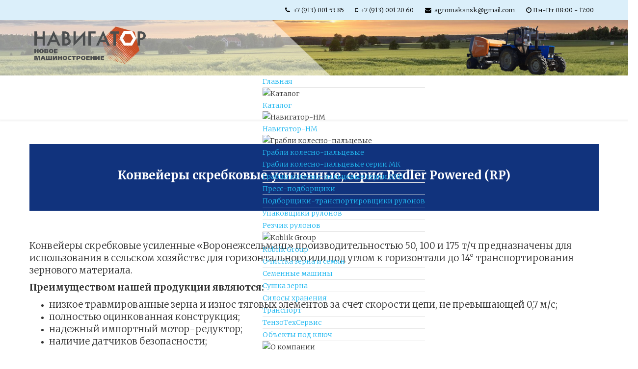

--- FILE ---
content_type: text/html; charset=utf-8
request_url: http://agromaksnsk.ru/index.php?&view=page&id=221
body_size: 6147
content:
<!DOCTYPE html>
<html xmlns="http://www.w3.org/1999/xhtml" xml:lang="ru-ru" lang="ru-ru" dir="ltr">
    <head>
        <meta http-equiv="X-UA-Compatible" content="IE=edge">
            <meta name="viewport" content="width=device-width, initial-scale=1">
                                <!-- head -->
                	<base href="http://agromaksnsk.ru/index.php" />
	<meta http-equiv="content-type" content="text/html; charset=utf-8" />
	<meta name="keywords" content="Зерносушильное оборудование, Хранение зерна, Зерноочистительная техника, Кормозаготовительная техника, Почвообрабатывающая техника, Машины для внесения удобрений, Прицепы, Спецтехника, Зерноочистительная техника РМЗ, Запасные части, Реконструкция зерносушильных комплексов , Строительство зерносушильных комплексов, Агроконсалтинг" />
	<meta name="description" content="Реализация сельскохозяйственной техники и оборудования, необходимой для проведения полного цикла сельскохозяйственных работ, исходя прежде всего из потребностей аграриев. Мы официальные дилеры, у нас прямые поставки, оптимальные цены, скидки." />
	<meta name="generator" content="Hi there! " />
	<title>Конвейеры скребковые усиленные, серия Redler Powered (RP)</title>
	<link href="/images/_logo/fav.png" rel="shortcut icon" type="image/vnd.microsoft.icon" />
	<link href="/components/com_sppagebuilder/assets/css/font-awesome.min.css" rel="stylesheet" type="text/css" />
	<link href="/components/com_sppagebuilder/assets/css/animate.min.css" rel="stylesheet" type="text/css" />
	<link href="/components/com_sppagebuilder/assets/css/sppagebuilder.css" rel="stylesheet" type="text/css" />
	<link href="http://agromaksnsk.ru/templates/shaper_helix3/css/style.css" rel="stylesheet" type="text/css" />
	<link href="//fonts.googleapis.com/css?family=Merriweather:300,300italic,regular,italic,700,700italic,900,900italic&amp;subset=cyrillic" rel="stylesheet" type="text/css" />
	<link href="/templates/shaper_helix3/css/bootstrap.min.css" rel="stylesheet" type="text/css" />
	<link href="/templates/shaper_helix3/css/font-awesome.min.css" rel="stylesheet" type="text/css" />
	<link href="/templates/shaper_helix3/css/legacy.css" rel="stylesheet" type="text/css" />
	<link href="/templates/shaper_helix3/css/template.css" rel="stylesheet" type="text/css" />
	<link href="/templates/shaper_helix3/css/presets/preset1.css" rel="stylesheet" type="text/css" class="preset" />
	<link href="/plugins/system/helix3/assets/css/pagebuilder.css" rel="stylesheet" type="text/css" />
	<link href="/modules/mod_sj_flat_menu/assets/css/styles-responsive.css" rel="stylesheet" type="text/css" />
	<link href="/modules/mod_sj_flat_menu/assets/css/styles.css" rel="stylesheet" type="text/css" />
	<style type="text/css">
#scrollToTop {
	cursor: pointer;
	font-size: 0.9em;
	position: fixed;
	text-align: center;
	z-index: 9999;
	-webkit-transition: background-color 0.2s ease-in-out;
	-moz-transition: background-color 0.2s ease-in-out;
	-ms-transition: background-color 0.2s ease-in-out;
	-o-transition: background-color 0.2s ease-in-out;
	transition: background-color 0.2s ease-in-out;

	background: #ffffff;
	color: #000000;
	border-radius: 3px;
	padding-left: 12px;
	padding-right: 12px;
	padding-top: 12px;
	padding-bottom: 12px;
	right: 20px; bottom: 20px;
}

#scrollToTop:hover {
	background: #fecd1f;
	color: #000000;
}

#scrollToTop > img {
	display: block;
	margin: 0 auto;
}body{font-family:Merriweather, sans-serif; font-weight:300; }h1{font-family:Merriweather, sans-serif; font-weight:300; }h2{font-family:Merriweather, sans-serif; font-weight:300; }h3{font-family:Merriweather, sans-serif; font-weight:300; }h4{font-family:Merriweather, sans-serif; font-weight:300; }h5{font-family:Merriweather, sans-serif; font-weight:300; }h6{font-family:Merriweather, sans-serif; font-weight:300; }.sp-megamenu-parent{font-family:Merriweather, sans-serif; font-weight:300; }#sp-top-bar{ background-color:#dbeffa;color:#000000; }#sp-top-bar a{color:#000000;}#sp-top-bar a:hover{color:#bdbdbd;}#sp-shapka{ background-image:url("/images/-0-0-194.jpg");background-repeat:no-repeat;background-size:cover;background-attachment:scroll;background-position:50% 100%; }#sp-header{ background-color:#ffffff;padding:0px 0px 0px 120px; }#sp-header a:hover{color:#e1ad4f;}#sp-main-body a{color:#000000;}#sp-main-body a:hover{color:#7a6800;}#sp-bottom{ background-color:#808080;color:#ffffff;padding:50px ; }#sp-bottom a{color:#ffffff;}#sp-bottom a:hover{color:#ffdb4d;}#sp-footer{ background-color:#808080;color:#ffffff; }#sp-footer a{color:#ffffff;}#sp-footer a:hover{color:#ffdb4d;}
	</style>
	<script src="/media/system/js/mootools-core.js" type="text/javascript"></script>
	<script src="/media/system/js/core.js" type="text/javascript"></script>
	<script src="/media/system/js/mootools-more.js" type="text/javascript"></script>
	<script src="/media/plg_system_sl_scrolltotop/js/scrolltotop_mt.js" type="text/javascript"></script>
	<script src="/media/jui/js/jquery.min.js" type="text/javascript"></script>
	<script src="/media/jui/js/jquery-noconflict.js" type="text/javascript"></script>
	<script src="/media/jui/js/jquery-migrate.min.js" type="text/javascript"></script>
	<script src="/components/com_sppagebuilder/assets/js/sppagebuilder.js" type="text/javascript"></script>
	<script src="/templates/shaper_helix3/js/bootstrap.min.js" type="text/javascript"></script>
	<script src="/templates/shaper_helix3/js/jquery.sticky.js" type="text/javascript"></script>
	<script src="/templates/shaper_helix3/js/main.js" type="text/javascript"></script>
	<script type="text/javascript">
document.addEvent('domready', function() {
	new Skyline_ScrollToTop({
		'image':		'',
		'text':			'↑',
		'title':		'Прокрутить страницу наверх',
		'className':	'scrollToTop',
		'duration':		500,
		'transition':	Fx.Transitions.linear
	});
});
var sp_preloader = '0';

var sp_gotop = '0';

var sp_offanimation = 'default';

	</script>
	<meta content="website" property="og:type"/>
	<meta content="http://agromaksnsk.ru/index.php" property="og:url" />

                                </head>
                <body class="site com-sppagebuilder view-page no-layout no-task itemid-132 ru-ru ltr  sticky-header layout-fluid off-canvas-menu-init">

                    <div class="off-canvas-menu-wrap">
                        <div class="body-innerwrapper">
<section id="sp-top-bar"><div class="container"><div class="row"><div id="sp-top2" class="col-sm-12 col-md-12"><div class="sp-column "><ul class="sp-contact-info"><li class="sp-contact-phone"><i class="fa fa-phone"></i> <a href="tel:+7(913)0015385">+7 (913) 001 53 85</a></li><li class="sp-contact-mobile"><i class="fa fa-mobile"></i> <a href="tel:+7(913)0012060">+7 (913) 001 20 60</a></li><li class="sp-contact-email"><i class="fa fa-envelope"></i> <a href="mailto:agromaksnsk@gmail.com">agromaksnsk@gmail.com</a></li><li class="sp-contact-time"><i class="fa fa-clock-o"></i>Пн-Пт 08:00 - 17:00</li></ul></div></div></div></div></section><section id="sp-shapka" class="hidden-xs hidden-sm"><div class="container"><div class="row"><div id="sp-user1" class="col-xs-1 col-sm-12 col-md-12"><div class="sp-column blik left"><div class="sp-module "><div class="sp-module-content">

<div class="custom"  >
	<p><a href="http://www.agromaksnsk.ru"><img src="/images/-0-0-196.png" width="227" 
   height="104" alt="АгроМакс Новосибирск"></a></p></div>
</div></div></div></div></div></div></section><header id="sp-header" class="hidden-xs container shirina"><div class="row"><div id="sp-title" class="col-sm-12 col-md-12"><div class="sp-column "><div class="sp-module nav nav-pills"><div class="sp-module-content">
    <div class="pretext"></div>

			<!--[if lt IE 9]><ul class="sj-flat-menu flyout-menu horizontal lt-ie9 " id="sj_flat_menu_11153210441769265865"><![endif]-->
			<!--[if IE 9]><ul class="sj-flat-menu flyout-menu horizontal" id="sj_flat_menu_11153210441769265865"><![endif]-->
			<!--[if gt IE 9]><!--><ul class="sj-flat-menu flyout-menu horizontal" id="sj_flat_menu_11153210441769265865"><!--<![endif]-->
            <li ><div class='fm-item '><div class='fm-button' ></div><div class='fm-link' ><a  href='http://www.agromaksnsk.ru'>Главная</a></div></div></li><li ><div class='fm-item '><div class='fm-button' ><img class='fm-icon' title='Каталог' alt='Каталог' src='http://agromaksnsk.ru/modules/mod_sj_flat_menu/assets/images/icon_active.png'/></div><div class='fm-link' ><a  href='http://agromaksnsk.ru/index.php?option=com_sppagebuilder&view=page&id=131'>Каталог</a></div></div><div  class='fm-container direction-left'><ul><li ><div class='fm-item '><div class='fm-button' ><img class='fm-icon' title='Навигатор-НМ' alt='Навигатор-НМ' src='http://agromaksnsk.ru/modules/mod_sj_flat_menu/assets/images/icon_active.png'/></div><div class='fm-link' ><a  href='http://agromaksnsk.ru/index.php?option=com_sppagebuilder&view=page&id=64'>Навигатор-НМ</a></div></div><div  class='fm-container direction-left'><ul><li ><div class='fm-item '><div class='fm-button' ><img class='fm-icon' title='Грабли колесно-пальцевые' alt='Грабли колесно-пальцевые' src='http://agromaksnsk.ru/modules/mod_sj_flat_menu/assets/images/icon_active.png'/></div><div class='fm-link' ><a  href='http://agromaksnsk.ru/index.php?&view=page&id=65'>Грабли колесно-пальцевые</a></div></div><div  class='fm-container direction-left'><ul><li ><div class='fm-item '><div class='fm-button' ></div><div class='fm-link' ><a  href='http://agromaksnsk.ru/index.php?&view=page&id=66'>Грабли колесно-пальцевые серии МК</a></div></div></li><li ><div class='fm-item '><div class='fm-button' ></div><div class='fm-link' ><a  href='http://agromaksnsk.ru/index.php?&view=page&id=67'>Грабли колесно-пальцевые серии H90</a></div></div></li></ul></div></li><li ><div class='fm-item '><div class='fm-button' ></div><div class='fm-link' ><a  href='http://agromaksnsk.ru/index.php?&view=page&id=68'>Пресс-подборщики</a></div></div></li><li ><div class='fm-item '><div class='fm-button' ></div><div class='fm-link' ><a  href='http://agromaksnsk.ru/index.php?&view=page&id=84'>Подборщики-транспортировщики рулонов</a></div></div></li><li ><div class='fm-item '><div class='fm-button' ></div><div class='fm-link' ><a  href='http://agromaksnsk.ru/index.php?&view=page&id=89'>Упаковщики рулонов</a></div></div></li><li ><div class='fm-item '><div class='fm-button' ></div><div class='fm-link' ><a  href='http://agromaksnsk.ru/index.php?&view=page&id=93'>Резчик рулонов</a></div></div></li></ul></div></li><li ><div class='fm-item '><div class='fm-button' ><img class='fm-icon' title='Koblik Group' alt='Koblik Group' src='http://agromaksnsk.ru/modules/mod_sj_flat_menu/assets/images/icon_active.png'/></div><div class='fm-link' ><a  href='http://agromaksnsk.ru/index.php?&view=page&id=94'>Koblik Group</a></div></div><div  class='fm-container direction-left'><ul><li ><div class='fm-item '><div class='fm-button' ></div><div class='fm-link' ><a  href='http://agromaksnsk.ru/index.php?&view=page&id=95'>Очистка зерна и семян</a></div></div></li><li ><div class='fm-item '><div class='fm-button' ></div><div class='fm-link' ><a  href='http://agromaksnsk.ru/index.php?&view=page&id=114'>Семенные машины</a></div></div></li><li ><div class='fm-item '><div class='fm-button' ></div><div class='fm-link' ><a  href='http://agromaksnsk.ru/index.php?&view=page&id=115'>Сушка зерна</a></div></div></li><li ><div class='fm-item '><div class='fm-button' ></div><div class='fm-link' ><a  href='http://agromaksnsk.ru/index.php?&view=page&id=120'>Силосы хранения</a></div></div></li><li ><div class='fm-item '><div class='fm-button' ></div><div class='fm-link' ><a  href='http://agromaksnsk.ru/index.php?&view=page&id=218'>Транспорт</a></div></div></li></ul></div></li><li ><div class='fm-item '><div class='fm-button' ></div><div class='fm-link' ><a  href='http://agromaksnsk.ru/index.php?&view=page&id=123'>ТензоТехСервис</a></div></div></li></ul></div></li><li ><div class='fm-item '><div class='fm-button' ></div><div class='fm-link' ><a  href='http://agromaksnsk.ru/index.php?&view=page&id=133'>Объекты под ключ</a></div></div></li><li ><div class='fm-item '><div class='fm-button' ><img class='fm-icon' title='О компании' alt='О компании' src='http://agromaksnsk.ru/modules/mod_sj_flat_menu/assets/images/icon_active.png'/></div><div class='fm-link' ><a  href='http://www.agromaksnsk.ru/index.php?&view=page&id=4'>О компании</a></div></div><div  class='fm-container direction-left'><ul><li ><div class='fm-item '><div class='fm-button' ></div><div class='fm-link' ><a  href='http://www.agromaksnsk.ru/index.php?view=page&id=3'>Лицензии и сертификаты</a></div></div></li><li ><div class='fm-item '><div class='fm-button' ></div><div class='fm-link' ><a  href='http://www.agromaksnsk.ru/#partners'>Наши партнёры</a></div></div></li></ul></div></li><li ><div class='fm-item '><div class='fm-button' ></div><div class='fm-link' ><a  href='http://agromaksnsk.ru/index.php?&view=page&id=132'>Отзывы</a></div></div></li><li ><div class='fm-item '><div class='fm-button' ></div><div class='fm-link' ><a  href='http://www.agromaksnsk.ru/index.php?view=page&id=7'>Сервис</a></div></div></li><li ><div class='fm-item '><div class='fm-button' ></div><div class='fm-link' ><a  href='http://www.agromaksnsk.ru/index.php?view=page&id=9'>Новости</a></div></div></li><li ><div class='fm-item '><div class='fm-button' ></div><div class='fm-link' ><a  href='http://agromaksnsk.ru/index.php?&view=page&id=223'>Видео</a></div></div></li><li ><div class='fm-item '><div class='fm-button' ></div><div class='fm-link' ><a  href='http://www.agromaksnsk.ru/index.php?view=page&id=2'>Контакты</a></div></div>    </li>
</ul>
	
    <div class="posttext">                       </div>                                                                    
                                                                                    <script type="text/javascript">
//<![CDATA[
jQuery(document).ready(function($){
	;(function(element){
		$element = $(element);
		$('li:first-child',$element).addClass("fm-first");
		$('li:last-child',$element).addClass("fm-last");
		$('.fm-container',$element).each(function(){
			$('ul > li',$(this)).eq(0).addClass("fm-first");
			$('ul > li:last-child',$(this)).addClass("fm-last");
		});
		if($('li.fm-active ',$element).length > 0){
			$('li.fm-active ',$element).parents($('li',$element)).addClass('fm-active');
		}
		
				var _time = 0;
		$element.find("li").mouseenter(function(){
			var ul = $(this).children(".fm-container");
			if(ul.length > 0) {
				if(_time > 0)  clearTimeout(_time);
				$(this).addClass("fm-opened");
								_time = setTimeout(function(){
					ul.show(500);
				}, 100);
								$(this).children(".fm-item").children(".fm-button").children("img").attr("src", "http://agromaksnsk.ru/modules/mod_sj_flat_menu/assets/images/icon_normal.png");
			}
		}).mouseleave(function(){
			var $this = $(this);
			if($this.children(".fm-container").length > 0) {
			if(_time > 0)  clearTimeout(_time);
						time = setTimeout(function(){
					$this.children(".fm-container").hide(500);
				}, 100);
			//$(this).children(".fm-container").hide(500);
						$this.removeClass("fm-opened");
			$this.children(".fm-item").children(".fm-button").children("img").attr("src", "http://agromaksnsk.ru/modules/mod_sj_flat_menu/assets/images/icon_active.png");
			//$(this).find(".fm-container").css("display","none");
			$this.find(".fm-opened").removeClass("fm-opened");
			//return false;
			}
		});
		
	
	})('#sj_flat_menu_11153210441769265865');
});
//]]>
</script>
</div></div></div></div></div></header><section id="sp-main-body"><div class="row"><div id="sp-component" class="col-sm-12 col-md-12"><div class="sp-column "><div id="system-message-container">
	</div>

<div id="sp-page-builder" class="sp-page-builder  page-221">
		
	<div class="page-content">
		<section  class="sppb-section " style="margin:0px -20px -20px -20px;padding:50px 80px 50px 80px;"><div class="sppb-row"><div class="sppb-col-sm-4"><div class="sppb-addon-container sppb-wow fadeIn" style="color:#ffffff;background-color:#11337d;padding:20px;"><div class="sppb-addon sppb-addon-text-block sppb-text-center "><div class="sppb-addon-content"><div style="text-align: center;">
<h1 class="header header-large"><strong><span style="font-size: 18pt;">Конвейеры скребковые усиленные, серия Redler Powered (RP)</span></strong></h1>
<span style="font-size: 18pt;"><strong><br /></strong></span></div></div></div></div></div><div class="sppb-col-sm-4"><div class="sppb-addon-container" style=""></div></div><div class="sppb-col-sm-4"><div class="sppb-addon-container" style=""></div></div></div></section><section  class="sppb-section " style="margin:0px -20px -20px -20px;padding:30px 80px 30px 80px;"><div class="sppb-row"><div class="sppb-col-sm-5"><div class="sppb-addon-container" style=""><div class="sppb-addon sppb-addon-text-block sppb-text-left "><div class="sppb-addon-content"><p><span style="font-size: 14pt;">Конвейеры скребковые усиленные «Воронежсельмаш» производительностью 50, 100 и 175 т/ч предназначены для использования в сельском хозяйстве для горизонтального или под углом к горизонтали до 14° транспортирования зернового материала.</span></p>
<p><strong><span style="font-size: 14pt;">Преимуществом нашей продукции являются:</span></strong></p>
<ul>
<li><span style="font-size: 14pt;">низкое травмированные зерна и износ тяговых элементов за счет скорости цепи, не превышающей 0,7 м/с;</span></li>
<li><span style="font-size: 14pt;">полностью оцинкованная конструкция;</span></li>
<li><span style="font-size: 14pt;">надежный импортный мотор-редуктор;</span></li>
<li><span style="font-size: 14pt;">наличие датчиков безопасности;</span></li>
</ul></div></div><div class="sppb-empty-space  clearfix" style="margin-bottom:30px;"></div><div class="sppb-modal-selector-container sppb-text-left"><button class="sppb-btn sppb-btn-primary sppb-btn-lg  sppb-modal-selector" data-toggle="sppb-modal"><i class="fa fa-table"></i> Технические характеристики</button></div><div class="sppb-modal sppb-fade " tabindex="-1" role="dialog" aria-hidden="true"><div class="sppb-modal-dialog sppb-modal-lg"><div class="sppb-modal-content"><div class="sppb-modal-header"><button type="button" class="sppb-close" data-dismiss="sppb-modal"><span aria-hidden="true">&times;</span></button><h4 class="sppb-modal-title">Основные технические характеристики</h4></div><div class="sppb-modal-body"><div class="sppb-modal-text"><table style="width: 554.083px;">
<thead>
<tr style="height: 18px; top: -4px;">
<th style="height: 18px; width: 139.781px; top: -4px;"> </th>
<th style="width: 51.7344px; height: 18px; top: -4px;">RP-50</th>
<th style="width: 59.8438px; height: 18px; top: -4px;">RP-100</th>
<th style="width: 59.8438px; height: 18px; top: -4px;">RP-175</th>
<th style="width: 59.8438px; height: 18px; top: -4px;">RP-350</th>
</tr>
</thead>
<tbody>
<tr style="height: 18px;">
<td style="width: 139.78125px; height: 11px;">Производительность, т/ч</td>
<td style="width: 51.734375px; text-align: center; height: 11px;">50</td>
<td style="width: 59.84375px; text-align: center; height: 11px;">100</td>
<td style="width: 59.84375px; text-align: center; height: 11px;">175</td>
<td style="width: 59.84375px; text-align: center; height: 11px;">350</td>
</tr>
<tr style="height: 18px;">
<td style="height: 18px; width: 139.78125px;">Мощность привода, кВт</td>
<td style="width: 51.734375px; text-align: center; height: 18px;">1,5 - 11</td>
<td style="width: 59.84375px; text-align: center; height: 18px;">2,2 - 18,5</td>
<td style="width: 59.84375px; text-align: center; height: 18px;">4 - 22</td>
<td style="width: 59.84375px; text-align: center; height: 18px;">8 - 45</td>
</tr>
<tr style="height: 18px;">
<td style="width: 139.78125px; height: 18px;">Скорость цепи, м/с</td>
<td style="width: 51.734375px; text-align: center; height: 18px;">0,69</td>
<td style="width: 59.84375px; text-align: center; height: 18px;">0,69</td>
<td style="width: 59.84375px; text-align: center; height: 18px;">0,56</td>
<td style="width: 59.84375px; text-align: center; height: 18px;">0,6</td>
</tr>
<tr style="height: 18px;">
<td style="height: 18px; width: 139.78125px;">Ширина короба, мм</td>
<td style="width: 51.734375px; text-align: center; height: 18px;">200</td>
<td style="width: 59.84375px; text-align: center; height: 18px;">320</td>
<td style="width: 59.84375px; text-align: center; height: 18px;">400</td>
<td style="width: 59.84375px; text-align: center; height: 18px;">600</td>
</tr>
<tr style="height: 18px;">
<td style="height: 18px; width: 139.78125px;">Длина конвейера, max, м</td>
<td style="width: 51.734375px; text-align: center; height: 18px;">60</td>
<td style="width: 59.84375px; text-align: center; height: 18px;">67</td>
<td style="width: 59.84375px; text-align: center; height: 18px;">60</td>
<td style="width: 59.84375px; text-align: center; height: 18px;">60</td>
</tr>
</tbody>
</table></div></div></div></div></div></div></div><div class="sppb-col-sm-7"><div class="sppb-addon-container" style=""><div class="sppb-addon sppb-addon-single-image sppb-text-center "><div class="sppb-addon-content"><img class="sppb-img-responsive" src="/images/-0-0-185.png" alt=""></div></div></div></div></div></section><section  class="sppb-section " style="margin:0px -20px -20px -20px;padding:30px 80px 80px 80px;"><div class="sppb-row"><div class="sppb-col-sm-4"><div class="sppb-addon-container" style=""></div></div><div class="sppb-col-sm-4"><div class="sppb-addon-container" style=""><a target="" href="http://www.agromaksnsk.ru/index.php?&view=page&id=8" class="sppb-btn sppb-btn-primary sppb-btn-lg sppb-btn-block "  role="button"><i class="fa fa-mail-forward"></i>  Оставьте заявку</a></div></div><div class="sppb-col-sm-4"><div class="sppb-addon-container" style=""></div></div></div></section>	</div>
</div>

</div></div></div></section><section id="sp-bottom"><div class="container"><div class="row"><div id="sp-bottom1" class="col-sm-6 col-md-3"><div class="sp-column "><div class="sp-module "><div class="sp-module-content">

<div class="custom"  >
	<div align="left">
<p><a href="http://www.agromaksnsk.ru" target="_blank"><img src="/images/banner04.png"></a></p>
<p></p>
<p><a href="https://nm-agro.ru" target="_blank""><img src="/images/banner05.png"></a></p>
<p></p>
<p><a href="https://koblik.ru/" target="_blank"><img src="/images/_partners/kg-1.png.jpg"></a></p>
</div>
<br></br>
</div>
</div></div></div></div><div id="sp-bottom2" class="col-sm-6 col-md-3"><div class="sp-column "><div class="sp-module "><div class="sp-module-content">

<div class="custom"  >
	<p align="left"><font size="4"><a href="http://www.agromaksnsk.ru/index.php/catalog"><b>Каталог</b></a></font></p>
<br></br>
<p align="left"><font size="2"><a href="http://agromaksnsk.ru/index.php?&view=page&id=115"</a></font></p>
<p align="left"><font size="2"><a href="http://agromaksnsk.ru/index.php?&view=page&id=120">Хранение зерна</a></font></p>
<p align="left"><font size="2"><a href="http://agromaksnsk.ru/index.php?&view=page&id=95">Зерноочистительная техника</a></font></p>
<p align="left"><font size="2"><a href="http://agromaksnsk.ru/index.php?&view=page&id=114">Семенные машины</a></font></p>
<p align="left"><font size="2"><a href="http://agromaksnsk.ru/index.php?&view=page&id=218">Транспортное оборудование</a></font></p>
<p align="left"><font size="2"><a href="http://agromaksnsk.ru/index.php?option=com_sppagebuilder&view=page&id=64">Кормозаготовительная техника</a></font></p>
<p align="left"><font size="2"><a href="http://agromaksnsk.ru/index.php?&view=page&id=123">Автомобильные весы</a></font></p>
<p align="left"><font size="2"><a href="http://www.agromaksnsk.ru/index.php?view=page&id=7">Запасные части</a></font></p>
<br></br></div>
</div></div></div></div><div id="sp-bottom3" class="col-sm-6 col-md-3"><div class="sp-column "><div class="sp-module "><div class="sp-module-content">

<div class="custom"  >
	<p align="left"><font size="4"><a href="http://www.agromaksnsk.ru"><b>АгроМакс</b></a></font></p>
<br></br>
<p align="left"><font size="2"><a href="http://www.agromaksnsk.ru/index.php?&view=page&id=4">О компании</a></font></p>
<p align="left"><font size="2"><a href="http://www.agromaksnsk.ru/index.php?view=page&id=3">Лицензии и сертификаты</a></font></p>
<p align="left"><font size="2"><a href="http://www.agromaksnsk.ru/#partners">Наши партнёры</a></font></p>
<p align="left"><font size="2"><a href="http://agromaksnsk.ru/index.php?&view=page&id=133">Объекты под ключ</a></font></p>
<p align="left"><font size="2"><a href="http://agromaksnsk.ru/index.php?&view=page&id=223">Медиа</a></font></p>
<p align="left"><font size="2"><a href="http://agromaksnsk.ru/index.php?&view=page&id=132">Отзывы</a></font></p>
<p align="left"><font size="2"><a href="http://www.agromaksnsk.ru/index.php?view=page&id=7">Сервис</a></font></p>
<p align="left"><font size="2"><a href="http://www.agromaksnsk.ru/index.php?view=page&id=9">Новости</a></font></p>
<br></br></div>
</div></div></div></div><div id="sp-bottom4" class="col-sm-6 col-md-3"><div class="sp-column "><div class="sp-module "><div class="sp-module-content">

<div class="custom"  >
	<p align="left"><font size="4"><a href="http://www.agromaksnsk.ru/index.php?view=page&id=2"><b>Контакты</b></a></font></p>
<br></br>
<p align="left"><font size="3"><a href="tel: +7910015385">☎   8 913 001 53 85</a></font></p>
<p align="left"><font size="3"><a href="tel: +79130012060">☎   8 913 001 20 60</a></font></p>
<p align="left"><font size="3"><a href="mailto:agromaksnsk@gmail.com">✉  agromaksnsk@gmail.com</a></font> </p>
<p align="left"><font size="3"><a href="http://www.agromaksnsk.ru/index.php?&view=page&id=8">✎  Напишите нам</a></font> </p>
<br></br>
<p align="left"><font size="2">630521, Новосибирская область, пос.Тулинский, ул. Тимирязева,  д. 13/1</font></p>
<br></br></div>
</div></div></div></div></div></div></section><footer id="sp-footer"><div class="container"><div class="row"><div id="sp-footer1" class="col-sm-12 col-md-12"><div class="sp-column "><span class="sp-copyright">© 2025 ООО "АгроМакс"</span></div></div></div></div></footer>                        </div> <!-- /.body-innerwrapper -->
                    </div> <!-- /.off-canvas-menu-wrap -->

                    <!-- Off Canvas Menu -->
                    <div class="offcanvas-menu">
                        <a href="#" class="close-offcanvas"><i class="fa fa-remove"></i></a>
                        <div class="offcanvas-inner">
                                                            <p class="alert alert-warning">
                                Please publish modules in <strong>offcanvas</strong> position.                                </p>
                        </div> <!-- /.offcanvas-inner -->
                    </div> <!-- /.offcanvas-menu -->

                    
                    
                    <!-- Preloader -->
                    
                    <!-- Go to top -->
                    
                </body>
                </html>

--- FILE ---
content_type: text/css
request_url: http://agromaksnsk.ru/templates/shaper_helix3/css/style.css
body_size: 714
content:
.blik:hover {
opacity:0.9; /* FF, Opera, Safari, Chrome */
}

 
img:hover {
filter:progid:DXImageTransform.Microsoft.Alpha(opacity=90); /* IE7 */
-ms-filter:progid:DXImageTransform.Microsoft.Alpha(opacity=90); /* IE8, хотя несмотря на заверения майкрософт вроде как и предыдущий вариант в 8-м работает - filter:prodig:... */
}

.grow img {
  height: 100px;
  width: 100px;

  -webkit-transition: all 1s ease;
     -moz-transition: all 1s ease;
       -o-transition: all 1s ease;
      -ms-transition: all 1s ease;
          transition: all 1s ease;
}
.grow img:hover {
  width: 110px;
  height: 110px;
}

.blur img {
  -webkit-transition: all 1s ease;
     -moz-transition: all 1s ease;
       -o-transition: all 1s ease;
      -ms-transition: all 1s ease;
          transition: all 1s ease;
}
.blur img:hover {
  -webkit-filter: blur(2px);
}

.bw {
  -webkit-transition: all 1s ease;
     -moz-transition: all 1s ease;
       -o-transition: all 1s ease;
      -ms-transition: all 1s ease;
          transition: all 1s ease;
}
.bw:hover {
  -webkit-filter: grayscale(100%);
}

.morph {
  -webkit-transition: all 0.5s ease;
     -moz-transition: all 0.5s ease;
       -o-transition: all 0.5s ease;
      -ms-transition: all 0.5s ease;
          transition: all 0.5s ease;
}
.morph:hover {
  border-radius: 50%;
  -webkit-transform: rotate(180deg);
     -moz-transform: rotate(180deg);
       -o-transform: rotate(180deg);
      -ms-transform: rotate(180deg);
          transform: rotate(180deg);
}

.focus {
  -webkit-transition: all 1s ease;
     -moz-transition: all 1s ease;
       -o-transition: all 1s ease;
      -ms-transition: all 1s ease;
          transition: all 1s ease;
}
.focus:hover {
  border: 70px solid #000;
  border-radius: 50%;
}

.bw2 {
  -webkit-filter: grayscale(100%);
  -moz-filter: grayscale(100%);
  -ms-filter: grayscale(100%);
  -o-filter: grayscale(100%);
  filter: grayscale(100%);
  -webkit-transition: all 1s;
  -moz-transition: all 1s;
  -o-transition: all 1s;
  transition: all 1s;
}
.bw2:hover {
  -webkit-filter: none;
  -moz-filter: none;
  -ms-filter: none;
  -o-filter: none;
  filter: none;
}

.shadow {
text-shadow: 4px 4px 6px rgba(0, 0, 0, 0.64);
}

.banner {
	margin: 20px 0px 0px 0px
}

.shirina {
    display: flex;
    justify-content: center;
    margin-bottom: 0px;
}